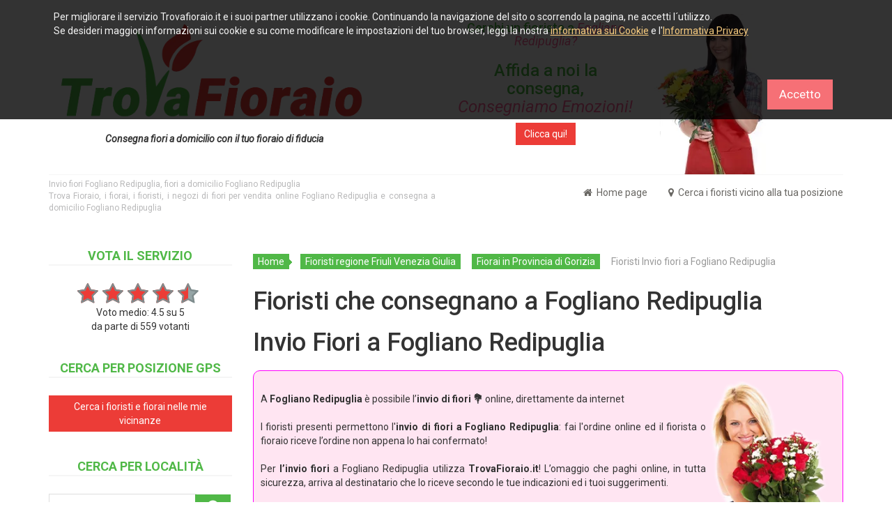

--- FILE ---
content_type: text/html;charset=UTF-8
request_url: https://www.trovafioraio.it/friuli-venezia-giulia/gorizia/fogliano-redipuglia/invio-fiori-fogliano-redipuglia
body_size: 46312
content:
<!DOCTYPE html PUBLIC "-//W3C//DTD XHTML 1.0 Transitional//EN" "http://www.w3.org/TR/xhtml1/DTD/xhtml1-transitional.dtd">
<html lang="it" xmlns:fb="http://ogp.me/ns/fb#" xmlns="http://www.w3.org/1999/xhtml">
<head>
<meta charset="utf-8">
<meta name="viewport" content="width=device-width, initial-scale=1.0">
<meta http-equiv="Content-Type" content="text/html; charset=UTF-8" />
<title>Invio fiori Fogliano Redipuglia, fiori a domicilio Fogliano Redipuglia - Trova Fioraio, i fiorai, i fioristi, i negozi di fiori per vendita online Fogliano Redipuglia e consegna a domicilio Fogliano Redipuglia</title>
<META name="Copyright" content="TrovaFioraio.it">
<META name="Author" content="TrovaFioraio.it">
<meta name="description" content="Invio fiori Fogliano Redipuglia, fiori a domicilio Fogliano Redipuglia - Trova Fioraio, i fiorai, i fioristi, i negozi di fiori per vendita online Fogliano Redipuglia e consegna a domicilio Fogliano Redipuglia" />
<meta name="keywords" content="Invio fiori Fogliano Redipuglia, fiori a domicilio Fogliano Redipuglia - Trova Fioraio, i fiorai, i fioristi, i negozi di fiori per vendita online Fogliano Redipuglia e consegna a domicilio Fogliano Redipuglia" />
<link rel="canonical" href="https://www.trovafioraio.it/friuli-venezia-giulia/gorizia/fogliano-redipuglia/invio-fiori-fogliano-redipuglia"/>
<link href="/css/bootstrap.min.css" rel="stylesheet">
<link href="/css/font-awesome.min.css" rel="stylesheet">
<link href="/css/animate.css" rel="stylesheet">
<link href="/css/main.css?20191108" rel="stylesheet">
<link href="/css/responsive.css" rel="stylesheet">
<!--[if lt IE 9]> <script src="/js/html5shiv.js"></script> <script src="/js/respond.min.js"></script> <![endif]-->
<link rel="shortcut icon" href="/images/ico/favicon.ico" type="image/x-icon" />
<link rel="apple-touch-icon" href="/images/ico/apple-touch-icon.png" />
<link rel="apple-touch-icon" sizes="57x57" href="/images/ico/apple-touch-icon-57x57.png" />
<link rel="apple-touch-icon" sizes="72x72" href="/images/ico/apple-touch-icon-72x72.png" />
<link rel="apple-touch-icon" sizes="76x76" href="/images/ico/apple-touch-icon-76x76.png" />
<link rel="apple-touch-icon" sizes="114x114" href="/images/ico/apple-touch-icon-114x114.png" />
<link rel="apple-touch-icon" sizes="120x120" href="/images/ico/apple-touch-icon-120x120.png" />
<link rel="apple-touch-icon" sizes="144x144" href="/images/ico/apple-touch-icon-144x144.png" />
<link rel="apple-touch-icon" sizes="152x152" href="/images/ico/apple-touch-icon-152x152.png" />


<link href="/flags/flags.css" rel="stylesheet">
<meta name="referrer" content="never">
<meta itemprop="name" content="Trovafioraio.it">
<meta itemprop="description" content="TrovaFioraio.it ti aiuta a cercare i negozi di fiori per consegnare il tuo omaggio floreale in tutta Italia. I fioristi elencati sul sito preparano e consegnano a domicilio bouquet di fiori, mazzi di fiori freschi, composizioni floreali, rose rosse, piante verdi e fiorite d\'appartamento, omaggi floreali personalizzati, regali, fiori per matrimoni, composizioni per funerali e per ogni ricorrenza.">
<meta itemprop="image" content="https://www.trovafioraio.it/images/logo.png">
<meta property="og:image" content="https://www.trovafioraio.it/images/logo.png" />
<meta property="og:type" content="website" />
<meta property="og:site_name" content="Trovafioraio.it" />
<meta property="og:title" content="Trovafioraio.it" />
<meta property="og:description" content="TrovaFioraio.it ti aiuta a cercare i negozi di fiori per consegnare il tuo omaggio floreale in tutta Italia. I fioristi elencati sul sito preparano e consegnano a domicilio bouquet di fiori, mazzi di fiori freschi, composizioni floreali, rose rosse, piante verdi e fiorite d\'appartamento, omaggi floreali personalizzati, regali, fiori per matrimoni, composizioni per funerali e per ogni ricorrenza." />
<meta property="og:url" content="https://www.trovafioraio.it" />
<meta name="twitter:card" content="summary"/>
<meta name="twitter:url" content="https://www.trovafioraio.it"/>
<meta name="twitter:title" content="Trovafioraio.it"/>
<meta name="twitter:description" content="TrovaFioraio.it ti aiuta a cercare i negozi di fiori per consegnare il tuo omaggio floreale in tutta Italia. I fioristi elencati sul sito preparano e consegnano a domicilio bouquet di fiori, mazzi di fiori freschi, composizioni floreali, rose rosse, piante verdi e fiorite d\'appartamento, omaggi floreali personalizzati, regali, fiori per matrimoni, composizioni per funerali e per ogni ricorrenza."/>
<meta name="twitter:image" content="https://www.trovafioraio.it"/>
<meta name="google-site-verification" content="n3bJBwtjjMC6Lt4Lm7UHCYWvp1G5WTLL5cHEMDkodPI" />
</head>
<!--/head-->
<body>
<!-- header start //-->



<!-- contenuto Header 296 start //-->
<script src="/js/jquery-1.11.0.min.js"></script>
<script src="/js/bootstrap.min.js"></script>
<script src="/js/jquery.scrollUp.min.js"></script>
<script src="/js/main.js"></script>

<header id="header"><!--header-->
   <div class="header-middle"><!--header-middle-->
      <div class="container">
         <div class="row" style="padding-bottom:0;">
            <div class="col-sm-5">
               <div class="logo pull-left_disabled"> <a href="/" title="TrovaFioraio.it - Consegna fiori a domicilio con il tuo fioraio di fiducia"><img name="logo" src="/images/logo.webp" style="width:100%; max-width:445px; margin-bottom:20px;" alt="Consegna fiori a domicilio"></a>
                  <div class="text-center" style="font-style: italic; font-weight: bold;">Consegna fiori a domicilio con il tuo fioraio di fiducia</div>
               </div>
            </div>
            <div class="col-sm-3  col-md-push-1" align="center">
               <h4><a target="_blank" href="https://go.trovafioraio.it/go.asp?url=https%3A%2F%2Fwww.lafiorista.it%2Fconsegna-fiori-a-domicilio%2Fi-fiori-piu-acquistati&utm_medium=header_comune" style="text-decoration:none;color: #50B847;" rel="nofollow">Cerchi un fiorista a&nbsp;<em style="color: #f69;">Fogliano Redipuglia?</em></a></h4>
               <h3><a target="_blank" href="https://go.trovafioraio.it/go.asp?url=https%3A%2F%2Fwww.lafiorista.it%2Fconsegna-fiori-a-domicilio%2Fi-fiori-piu-acquistati&utm_medium=header_comune" style="text-decoration:none;color: #50B847;" rel="nofollow">Affida a noi la consegna, <em style="color: #f69;">Consegniamo Emozioni!</em></a></h3>
               <a target="_blank" href="https://go.trovafioraio.it/go.asp?url=https%3A%2F%2Fwww.lafiorista.it%2Fconsegna-fiori-a-domicilio%2Fi-fiori-piu-acquistati&utm_medium=header_comune" class="btn btn-default pulsanteGps blink" rel="nofollow">Clicca qui!</a> </div>
            <div class="col-sm-3" align="right"> <a target="_blank" href="https://go.trovafioraio.it/go.asp?url=https%3A%2F%2Fwww.lafiorista.it%2Fconsegna-fiori-a-domicilio%2Fi-fiori-piu-acquistati&utm_medium=header_comune" title="Risparmia sulla consegna dei tuoi fiori a Fogliano Redipuglia" rel="nofollow"><img src="/images/risparmia-consegna-fiori.webp" alt="Risparmia sulla consegna dei tuoi fiori a Fogliano Redipuglia" class="img-responsive"  /></a> </div>
         </div>
         <!--div class="shop-menu pull-right">
            <ul class="nav navbar-nav">
               <li><a href="/"><i class="fa fa-home"></i> Home page</a></li>
               <li><a href="/cerca-posizione" title="Cerca i fioristi ed i fiorai qui vicino."><i class="fa fa-map-marker"></i> Cerca i fioristi vicino alla tua posizione</a></li>
            </ul>
         </div//--> 
      </div>
   </div>
   <!--/header-middle-->
   
   <div class="header-bottom"><!--header-bottom-->
      <div class="container">
         <div class="row">
            <div class="col-sm-6"> 
               <!--headerText start-->
               
               <p class="headerText"> Invio fiori Fogliano Redipuglia, fiori a domicilio Fogliano Redipuglia<br/>Trova Fioraio, i fiorai, i fioristi, i negozi di fiori per vendita online Fogliano Redipuglia e consegna a domicilio Fogliano Redipuglia </p>
               <br>
               
               <!--headerText end--> 
               
            </div>
            <div class="col-sm-6">
               <div class="hidden-xs shop-menu pull-right">
                  <ul class="nav navbar-nav">
                     <li><a href="/"><i class="fa fa-home"></i> Home page</a></li>
                     <li><a href="/cerca-posizione" title="Cerca i fioristi ed i fiorai qui vicino."><i class="fa fa-map-marker"></i> Cerca i fioristi vicino alla tua posizione</a></li>
                  </ul>
               </div>
               <!--<div class="visible-xs">
                  <form action="/cerca-localita" method="post">
                     <div class="brands_products" style="margin-bottom: 40px;">
                        <h2>Cerca per Localit&agrave;</h2>
                        <div class="searchform">
                           <input name="localita" type="text" id="localita" placeholder="Scrivi la localit&agrave;..." required style="width: 80%;" value="Fogliano Redipuglia">
                           <button type="submit" class="btn btn-default"><i class="fa fa-arrow-circle-o-right"></i></button>
                        </div>
                     </div>
                  </form>
               </div>--> 
            </div>
         </div>
      </div>
   </div>
   <!--/header-bottom--> 
</header>
<!--/header-->
<!-- contenuto Header 296 end //-->


<!-- header end //--> <!-- menu SX start //-->





<!-- menu SX end //-->
<section>
   <div class="container">
      <div class="row">
         <div class="col-sm-9 col-md-push-3"> <!-- Contenuti start //-->
            


<!-- contenuto 313 start //-->




<div class="breadcrumbs">
   <ol class="breadcrumb">
      <li><a href="/">Home</a></li>
      <li><a href="https://www.trovafioraio.it/friuli-venezia-giulia/fioristi-consegne-a-domicilio-friuli-venezia-giulia" title="Trova Fioristi in Friuli Venezia Giulia ">Fioristi regione Friuli Venezia Giulia </a></li>
      <li><a href="https://www.trovafioraio.it/fiori-provincia-di-gorizia" title="Fiorai in Provincia di Gorizia ">Fiorai in Provincia di Gorizia </a></li>
      <li class="active">Fioristi Invio fiori a Fogliano Redipuglia </li>
   </ol>
</div>
<script type="application/ld+json">
{
  "@context": "https://schema.org",
  "@type": "BreadcrumbList",
  "itemListElement": [{
    "@type": "ListItem",
    "position": 1,
    "name": "Trova Fioristi in Italia",
    "item": "https://www.trovafioraio.it"
  },{
    "@type": "ListItem",
    "position": 2,
    "name": "Regione Friuli Venezia Giulia ",
    "item": "https://www.trovafioraio.it/friuli-venezia-giulia/fioristi-consegne-a-domicilio-friuli-venezia-giulia"
  },{
    "@type": "ListItem",
    "position": 3,
    "name": "Provincia di Gorizia ",
    "item": "https://www.trovafioraio.it/fiori-provincia-di-gorizia"
  },{
    "@type": "ListItem",
    "position": 4,
    "name": "Invio fiori a Fogliano Redipuglia ",
    "item": "https://www.trovafioraio.it/friuli-venezia-giulia/gorizia/fogliano-redipuglia/invio-fiori-fogliano-redipuglia"
  }]
}
</script>



<!-- contenuto 313 end //-->

<!-- contenuto 271 start //-->
<h1>Fioristi che consegnano a Fogliano Redipuglia</h1>
<h1> Invio Fiori a Fogliano Redipuglia</h1>
<div class="box_rosa">
   <a target="_blank" href="https://go.trovafioraio.it/go.asp?url=https%3A%2F%2Fwww.lafiorista.it%2Findex.htm" title="Invio fiori a Fogliano Redipuglia" onclick="trackOutboundLink(this.href); return false;" rel="nofollow"><img src="/images/la_tua_fiorista.webp" alt="Invio fiori a Fogliano Redipuglia" style="max-width:180px; width:40%;" align="right" hspace="3" vspace="3" border="0" /></a> 
   <p>A <strong>Fogliano Redipuglia</strong> &egrave; possibile l&rsquo;<strong>invio di fiori</strong> <strong> &#128144; </strong> online, direttamente da internet</p>
   <p>   I fioristi presenti permettono&nbsp;l'<strong>invio di fiori&nbsp;a Fogliano Redipuglia</strong>: fai l'ordine online ed il fiorista o fioraio riceve l&rsquo;ordine non appena lo hai confermato!</p>
   <p> Per <strong>l&rsquo;invio fiori&nbsp;</strong>a Fogliano Redipuglia&nbsp;utilizza <strong>TrovaFioraio.it</strong>! L&rsquo;omaggio che paghi online, in tutta sicurezza, arriva al destinatario che lo riceve secondo le tue indicazioni ed i tuoi suggerimenti.</p>
   <p> Le nostre ragazze contattano i fioristi o il fioraio di <strong>Fogliano Redipuglia</strong> e seguono tutte le fasi della consegna del tuo omaggio floreale, dalla ricezione dell'ordine all&rsquo;<strong>invio fiori</strong> a domicilio.</p>
   <h4> Cosa aspetti? Non ti resta che scegliere i fiori che preferisci  e ci occuperemo del tuo <strong>invio di fiori&nbsp;</strong>a <strong>Fogliano Redipuglia</strong>.</h4>
   <br />
   <img src="/images/box_rosa.webp" name="img_rec" id="img_rec" /> 
</div>
<!-- contenuto 271 end //-->

<!-- contenuto 310 start //-->


<!--img src="/images/box_rosa.webp" name="img_rec" id="img_rec" /> </div-->

<!-- contenuto 310 end //-->

<!-- contenuto 276 start //-->

	
	
	
	
				<a name="elencoFioristi"></a>
				<h3 class="title">Elenco dei fioristi e dei fiorai nei pressi di <span style="color:#EC3C37;">Fogliano Redipuglia</span></h3>
				<ul>
					<li><div><h4>Michela Flowers &amp; Design</h4><p>Borgo Santa Maria Maddalena, 2, Gradisca d'Isonzo</p></div></li><li><div><h4>Fioreria Petali di Rosa</h4><p>Via G. Garibaldi, 65, Gradisca D'isonzo</p></div></li><li><div><h4>Il Particolare di Jacum</h4><p>Via Monte Santo, 13, Villesse</p></div></li><li><div><h4>Fioreria</h4><p>Via Androna Veneta, 1, Villesse</p></div></li><li><div><h4>SimoFlower</h4><p>Via dei Campi, Gradisca d'Isonzo</p></div></li><li><div><h4>Garden Anna - Piante, casa e animali</h4><p>Via Alessandro Volta, 11, Mariano del Friuli</p></div></li><li><div><h4>Calincanto di Paola Franco</h4><p>Via San Giorgio, 34, Romans d'Isonzo</p></div></li><li><div><h4>Star</h4><p>Via Alessandro Volta, 3, Mariano del Friuli</p></div></li><li><div><h4>Fioreria Gregorat</h4><p>Via Latina, 114, Romans D'isonzo</p></div></li><li><div><h4>Fioreria Un Tocco In Piu' di Gigante Greta</h4><p>Via Cividale, 14, Romans d'Isonzo</p></div></li><li><div><h4>Fiori Cudin</h4><p>Via D'Annunzio Gabriele, 67, Ronchi dei Legionari</p></div></li><li><div><h4>I Fiori di Ronchi</h4><p>Via Gabriele d'Annunzio, 71/73, Ronchi dei Legionari</p></div></li><li><div><h4>Aurelia - L&#8217; Arte Dei Fiori / Flowers &amp; Nails</h4><p>Via Giuseppe Verdi, 9, Ronchi dei Legionari</p></div></li><li><div><h4>Fioretto Renato Ingrosso Forniture per Fioristi</h4><p>Via Smareglia, 9, Begliano</p></div></li><li><div><h4>Karma Fiori 2 di Carmine Esposito</h4><p>Via delle Bortolozze, 46, Monfalcone</p></div></li><li><div><h4>Karma Fiori Di Carmine Esposito</h4><p>Via delle Bortolozze, 46, Monfalcone</p></div></li><li><div><h4>Fioreria MARTINA</h4><p>Via G. Garibaldi, Turriaco</p></div></li><li><div><h4>FIORERIA FULVIA</h4><p>Via Largo Garidaldi, 2, Pieris</p></div></li><li><div><h4>Tonetto Giuliano</h4><p>Via Cesare Battisti, 5, Staranzano</p></div></li><li><div><h4>Bloomy Officina Floreale</h4><p>Italy</p></div></li>
				</ul>
			
			
			<br>
			<br>
			



<!--div class="box_rosa"-->

<div class="recommended_items"><!--recommended_items-->
   
   <h2 class="title text-center"><span style="color:#EC3C37;">Fogliano Redipuglia</span>, i fioristi ti consigliano questi fiori:</h2>
   
   
      
      <div class="col-sm-3 col-xs-6">
         <div class="product-image-wrapper">
            <div class="single-products"> <a target="_blank" href="https://go.trovafioraio.it/go.asp?url=https%3A%2F%2Fwww.lafiorista.it%2Fnegozio%2Ddi%2Dfiori%2Da%2Ddomicilio%2Fphalaenopsis" onclick="trackOutboundLink(this.href); return false;" rel="nofollow">
               <div class="productinfo text-center"><img alt="Phalaenopsis" src="https://www.lafiorista.it/foto-di-fiori-acquistare-fiori-online/foto-piccola-pianta-di-phalaenopsis.webp" />
                  <h2>
                     
                     da &euro; 45
                     
                     <br>
                     &nbsp; <strong>TUTTO</strong> incluso! </h2>
                  
                  <p style="text-align:center !important">Phalaenopsis</p>
               </div>
               <div class="product-overlay">
                  <div class="overlay-content">
                     <p>Pianta di Orchidea Phalaenopsis.</p>
                  </div>
               </div>
               
               </a> </div>
         </div>
      </div>
      
      
      <div class="col-sm-3 col-xs-6">
         <div class="product-image-wrapper">
            <div class="single-products"> <a target="_blank" href="https://go.trovafioraio.it/go.asp?url=https%3A%2F%2Fwww.lafiorista.it%2Fnegozio%2Ddi%2Dfiori%2Da%2Ddomicilio%2Fmazzo%2Ddi%2Dgirasoli" onclick="trackOutboundLink(this.href); return false;" rel="nofollow">
               <div class="productinfo text-center"><img alt="Mazzo di girasoli" src="https://www.lafiorista.it/foto-di-fiori-acquistare-fiori-online/foto-piccola-mazzo-di-girasoli.webp" />
                  <h2>
                     
                     da &euro; 50
                     
                     <br>
                     &nbsp; <strong>TUTTO</strong> incluso! </h2>
                  
                  <p style="text-align:center !important">Mazzo di girasoli</p>
               </div>
               <div class="product-overlay">
                  <div class="overlay-content">
                     <p>Omaggio floreale di soli girasoli confezionato con cura dai nostri fioristi.</p>
                  </div>
               </div>
               
               </a> </div>
         </div>
      </div>
      
      
      <div class="col-sm-3 col-xs-6">
         <div class="product-image-wrapper">
            <div class="single-products"> <a target="_blank" href="https://go.trovafioraio.it/go.asp?url=https%3A%2F%2Fwww.lafiorista.it%2Fnegozio%2Ddi%2Dfiori%2Da%2Ddomicilio%2Fcestino%2Ddi%2Dfiori%2Dcolorati" onclick="trackOutboundLink(this.href); return false;" rel="nofollow">
               <div class="productinfo text-center"><img alt="Cestino di fiori colorati" src="https://www.lafiorista.it/foto-di-fiori-acquistare-fiori-online/foto-piccola-cestino-di-fiori-colorati.webp" />
                  <h2>
                     
                     da &euro; 85
                     
                     <br>
                     &nbsp; <strong>TUTTO</strong> incluso! </h2>
                  
                  <p style="text-align:center !important">Cestino di fiori colorati</p>
               </div>
               <div class="product-overlay">
                  <div class="overlay-content">
                     <p>Cestino in vimini di margherite, gerbere e fiori primaverili.
(Il contenitore pu&#242; cambiare)</p>
                  </div>
               </div>
               
               </a> </div>
         </div>
      </div>
      
      
      <div class="col-sm-3 col-xs-6">
         <div class="product-image-wrapper">
            <div class="single-products"> <a target="_blank" href="https://go.trovafioraio.it/go.asp?url=https%3A%2F%2Fwww.lafiorista.it%2Fnegozio%2Ddi%2Dfiori%2Da%2Ddomicilio%2Fguzmania" onclick="trackOutboundLink(this.href); return false;" rel="nofollow">
               <div class="productinfo text-center"><img alt="Guzmania" src="https://www.lafiorista.it/foto-di-fiori-acquistare-fiori-online/foto-piccola-pianta-di-guzmania.webp" />
                  <h2>
                     
                     da &euro; 35
                     
                     <br>
                     &nbsp; <strong>TUTTO</strong> incluso! </h2>
                  
                  <p style="text-align:center !important">Guzmania</p>
               </div>
               <div class="product-overlay">
                  <div class="overlay-content">
                     <p>Pianta di Guzmania</p>
                  </div>
               </div>
               
               </a> </div>
         </div>
      </div>
      
      
      <div class="col-sm-3 col-xs-6">
         <div class="product-image-wrapper">
            <div class="single-products"> <a target="_blank" href="https://go.trovafioraio.it/go.asp?url=https%3A%2F%2Fwww.lafiorista.it%2Fnegozio%2Ddi%2Dfiori%2Da%2Ddomicilio%2Fbouquet%2Dcon%2Dmargherite%2De%2Dalstroemerie" onclick="trackOutboundLink(this.href); return false;" rel="nofollow">
               <div class="productinfo text-center"><img alt="Bouquet con margherite e alstroemerie" src="https://www.lafiorista.it/foto-di-fiori-acquistare-fiori-online/foto-piccola-bouquet-con-margherite-e-alstroemerie.webp" />
                  <h2>
                     
                     da &euro; 44
                     
                     <br>
                     &nbsp; <strong>TUTTO</strong> incluso! </h2>
                  
                  <p style="text-align:center !important">Bouquet con margherite e alstroemerie</p>
               </div>
               <div class="product-overlay">
                  <div class="overlay-content">
                     <p>Bouquet realizzato con margherite e alstroemerie sulle tonalit&#224; del rosa-viola.</p>
                  </div>
               </div>
               
               </a> </div>
         </div>
      </div>
      
      
      <div class="col-sm-3 col-xs-6">
         <div class="product-image-wrapper">
            <div class="single-products"> <a target="_blank" href="https://go.trovafioraio.it/go.asp?url=https%3A%2F%2Fwww.lafiorista.it%2Fnegozio%2Ddi%2Dfiori%2Da%2Ddomicilio%2Fbouquet%2Dcolorato%2Ddi%2Dfiori%2Ddi%2Dcampo" onclick="trackOutboundLink(this.href); return false;" rel="nofollow">
               <div class="productinfo text-center"><img alt="Bouquet colorato di fiori di campo" src="https://www.lafiorista.it/foto-di-fiori-acquistare-fiori-online/foto-piccola-bouquet-colorato-di-fiori-di-campo.webp" />
                  <h2>
                     
                     da &euro; 55
                     
                     <br>
                     &nbsp; <strong>TUTTO</strong> incluso! </h2>
                  
                  <p style="text-align:center !important">Bouquet colorato di fiori di campo</p>
               </div>
               <div class="product-overlay">
                  <div class="overlay-content">
                     <p>Composizione realizzata con fiori colorati come gerbere, roselline e alstromerie. Indicare il colore del fiocco richiesto.</p>
                  </div>
               </div>
               
               </a> </div>
         </div>
      </div>
      
      
      <div class="col-sm-3 col-xs-6">
         <div class="product-image-wrapper">
            <div class="single-products"> <a target="_blank" href="https://go.trovafioraio.it/go.asp?url=https%3A%2F%2Fwww.lafiorista.it%2Fnegozio%2Ddi%2Dfiori%2Da%2Ddomicilio%2Fbouquet%2Ddi%2Dfiori%2Dmisti%2Drosa%2Dglicine" onclick="trackOutboundLink(this.href); return false;" rel="nofollow">
               <div class="productinfo text-center"><img alt="Bouquet di fiori misti rosa glicine" src="https://www.lafiorista.it/foto-di-fiori-acquistare-fiori-online/foto-piccola-bouquet-di-fiori-misti-rosa-glicine.webp" />
                  <h2>
                     
                     da &euro; 55
                     
                     <br>
                     &nbsp; <strong>TUTTO</strong> incluso! </h2>
                  
                  <p style="text-align:center !important">Bouquet di fiori misti rosa glicine</p>
               </div>
               <div class="product-overlay">
                  <div class="overlay-content">
                     <p>Bouquet di fiori misti rosa glicine con rose e gerbere.</p>
                  </div>
               </div>
               
               </a> </div>
         </div>
      </div>
      
      
      <div class="col-sm-3 col-xs-6">
         <div class="product-image-wrapper">
            <div class="single-products"> <a target="_blank" href="https://go.trovafioraio.it/go.asp?url=https%3A%2F%2Fwww.lafiorista.it%2Fnegozio%2Ddi%2Dfiori%2Da%2Ddomicilio%2Fcentrotavola%2Dcon%2Danthurium%2De%2Dfiori%2Ddi%2Dorchidea" onclick="trackOutboundLink(this.href); return false;" rel="nofollow">
               <div class="productinfo text-center"><img alt="Centrotavola con anthurium e fiori di orchidea" src="https://www.lafiorista.it/foto-di-fiori-acquistare-fiori-online/foto-piccola-centrotavola-con-anthurium-e-fiori-di-orchidea.webp" />
                  <h2>
                     
                     da &euro; 85
                     
                     <br>
                     &nbsp; <strong>TUTTO</strong> incluso! </h2>
                  
                  <p style="text-align:center !important">Centrotavola con anthurium e fiori di orchidea</p>
               </div>
               <div class="product-overlay">
                  <div class="overlay-content">
                     <p>Centrotavola floreale con fiori di anthurium rossi e fiori di cymbidium gialli orientato in verticale.</p>
                  </div>
               </div>
               
               </a> </div>
         </div>
      </div>
      
      
      <div class="col-sm-3 col-xs-6">
         <div class="product-image-wrapper">
            <div class="single-products"> <a target="_blank" href="https://go.trovafioraio.it/go.asp?url=https%3A%2F%2Fwww.lafiorista.it%2Fnegozio%2Ddi%2Dfiori%2Da%2Ddomicilio%2Fbouquet%2Ddi%2Drose%2Darancio%2De%2Dgerbere%2Dgialle" onclick="trackOutboundLink(this.href); return false;" rel="nofollow">
               <div class="productinfo text-center"><img alt="Bouquet di rose arancio e gerbere gialle" src="https://www.lafiorista.it/foto-di-fiori-acquistare-fiori-online/foto-piccola-bouquet-di-rose-arancio-e-gerbere-gialle.webp" />
                  <h2>
                     
                     da &euro; 59
                     
                     <br>
                     &nbsp; <strong>TUTTO</strong> incluso! </h2>
                  
                  <p style="text-align:center !important">Bouquet di rose arancio e gerbere gialle</p>
               </div>
               <div class="product-overlay">
                  <div class="overlay-content">
                     <p>Bouquet di rose arancio e gerbere gialle adatto ad una persona vivace e piena di energia.</p>
                  </div>
               </div>
               
               </a> </div>
         </div>
      </div>
      
      
      <div class="col-sm-3 col-xs-6">
         <div class="product-image-wrapper">
            <div class="single-products"> <a target="_blank" href="https://go.trovafioraio.it/go.asp?url=https%3A%2F%2Fwww.lafiorista.it%2Fnegozio%2Ddi%2Dfiori%2Da%2Ddomicilio%2Fbouquet%2Drosso" onclick="trackOutboundLink(this.href); return false;" rel="nofollow">
               <div class="productinfo text-center"><img alt="Bouquet rosso" src="https://www.lafiorista.it/foto-di-fiori-acquistare-fiori-online/foto-piccola-bouquet-rosso.webp" />
                  <h2>
                     
                     da &euro; 49
                     
                     <br>
                     &nbsp; <strong>TUTTO</strong> incluso! </h2>
                  
                  <p style="text-align:center !important">Bouquet rosso</p>
               </div>
               <div class="product-overlay">
                  <div class="overlay-content">
                     <p>Bouquet con gerbere, rose rosse, germini, bacche e fiorellini bianchi.</p>
                  </div>
               </div>
               
               </a> </div>
         </div>
      </div>
      
      
      <div class="col-sm-3 col-xs-6">
         <div class="product-image-wrapper">
            <div class="single-products"> <a target="_blank" href="https://go.trovafioraio.it/go.asp?url=https%3A%2F%2Fwww.lafiorista.it%2Fnegozio%2Ddi%2Dfiori%2Da%2Ddomicilio%2Fbouquet%2Ddi%2Drose%2Drosa%2Dchiaro%2De%2Dscuro" onclick="trackOutboundLink(this.href); return false;" rel="nofollow">
               <div class="productinfo text-center"><img alt="Bouquet di rose rosa chiaro e scuro" src="https://www.lafiorista.it/foto-di-fiori-acquistare-fiori-online/foto-piccola-bouquet-di-rose-rosa-chiaro-e-scuro.webp" />
                  <h2>
                     
                     da &euro; 85
                     
                     <br>
                     &nbsp; <strong>TUTTO</strong> incluso! </h2>
                  
                  <p style="text-align:center !important">Bouquet di rose rosa chiaro e scuro</p>
               </div>
               <div class="product-overlay">
                  <div class="overlay-content">
                     <p>Composizione elegante e delicata con i colori tenui delle rose rosa.</p>
                  </div>
               </div>
               
               </a> </div>
         </div>
      </div>
      
      
      <div class="col-sm-3 col-xs-6">
         <div class="product-image-wrapper">
            <div class="single-products"> <a target="_blank" href="https://go.trovafioraio.it/go.asp?url=https%3A%2F%2Fwww.lafiorista.it%2Fnegozio%2Ddi%2Dfiori%2Da%2Ddomicilio%2Fmazzo%2Ddi%2Dgigli%2Drosa%2De%2Dfiori%2Drossi" onclick="trackOutboundLink(this.href); return false;" rel="nofollow">
               <div class="productinfo text-center"><img alt="Mazzo di gigli rosa e fiori rossi" src="https://www.lafiorista.it/foto-di-fiori-acquistare-fiori-online/foto-piccola-mazzo-di-gigli-rosa-e-fiori-rossi.webp" />
                  <h2>
                     
                     da &euro; 44
                     
                     <br>
                     &nbsp; <strong>TUTTO</strong> incluso! </h2>
                  
                  <p style="text-align:center !important">Mazzo di gigli rosa e fiori rossi</p>
               </div>
               <div class="product-overlay">
                  <div class="overlay-content">
                     <p>Mazzo lungo realizzato con gigli o lilium di colore rosa e fiorellini rossi.
(Il contenitore non &#232; incluso)</p>
                  </div>
               </div>
               
               </a> </div>
         </div>
      </div>
      
</div>
<!--/recommended_items--> 
<!--img src="/images/box_rosa.webp" name="img_rec" id="img_rec" /> </div-->



			
	
	<small style="font-style:italic; font-size:8pt; color:#E5E5E5">Dati aggiornati al: 20/11/2025 08:50:09 - Aggiornamenti attivi: False - Eseguita chiamata: False</small>
	
	<style>
	#results {
	  width: 100%;
	  padding: 5px;
	  z-index: 5;
	  border: 1px solid #999;
	  background: #fff;
	  height: 450px;
	}
	#results h4 {
	  font-size: 16px;
	  margin: 0 0 5px 0;
	}
	#results ul {
	  list-style-type: none;
	  padding: 0;
	  margin: 0;
	  height: 385px;
	  overflow-y: scroll;
	}
	#results li {
	  background-color: #f1f1f1;
	  padding: 10px;
	  text-overflow: ellipsis;
	  white-space: nowrap;
	  overflow: hidden;
	}
	#results li:nth-child(odd) {
	  background-color: #fcfcfc;
	}
	#results #more {
	  width: 100%;
	  margin: 5px 0 0 0;
	}
	</style>
<br>
<br>
<br>
<!-- contenuto 276 end //-->

<!-- contenuto 307 start //-->
<!-- end -->
<!-- contenuto 307 end //-->

<!-- contenuto 292 start //-->

<!-- end -->
<!-- contenuto 292 end //-->

<!-- contenuto 279 start //-->
<h3>A Fogliano Redipuglia vedi anche</h3>

<ul>
	<li><strong><a href="fiori-fogliano-redipuglia">Fiori a Fogliano Redipuglia</a></strong></li>
	<li><a href="consegna-fiori-fogliano-redipuglia">Consegna fiori a Fogliano Redipuglia</a></li>
	<li><a href="vendita-fiori-fogliano-redipuglia">Vendita fiori a Fogliano Redipuglia</a></li>
	<li><a href="spedire-fiori-fogliano-redipuglia">Spedire fiori a Fogliano Redipuglia</a></li>
	<li><a href="spedizione-fiori-fogliano-redipuglia">Spedizione fiori a Fogliano Redipuglia</a></li>
	<li><a href="invio-fiori-fogliano-redipuglia">Invio fiori a Fogliano Redipuglia</a></li>
</ul>
<!-- end -->
<!-- contenuto 279 end //-->




            <!-- Contenuti end //--> </div>
         <div class="col-sm-3 col-md-pull-9">
            <div class="left-sidebar"> <!-- menu DX start //-->
               


<!-- contenuto 298 start //-->
<!--ratings-->
<script type="text/javascript" src="/js/raterater.jquery/raterater.jquery.js"></script>
<link rel="stylesheet" type="text/css" href="/js/raterater.jquery/raterater.css"/>
<style type="text/css">
.raterater-bg-layer { color: #95a5a6; }
.raterater-hover-layer { color: #FEB402; }
.raterater-hover-layer.rated { color: #FEB402; }
.raterater-rating-layer { color: #EC3C37; }
.raterater-outline-layer { color: #7f8c8d; }
.ratebox {margin: 0 auto !important;}
</style>
<link rel="stylesheet" type="text/css" href="/js/fancybox/jquery.fancybox.css">
<script src="/js/fancybox/jquery.fancybox.js"></script>


<div class="brands_products" style="margin-bottom: 40px;">
   <h2>Vota il servizio</h2>
   <div class="ratebox" data-id="1" data-rating="4.5"></div><div class="clearfix"></div>
   <div align="center">
      Voto medio: <span>4.5</span> su <span>5</span> <br />da parte di <span>559</span> votanti </div>
</div>
<script language="javascript">
function rateAlert(id, rating) {

	$.post("/run/votaSito_run.asp", { valoreRating: rating },function(data){
		//alert(data); //post check to show that the mysql string is the same as submit    
		var dataSplit = data.split('|'); //success: xxxxxxxxxxxxxx...
		if(dataSplit[0] == 'Success') {
			alert(dataSplit[1]);	
		}
		else if(dataSplit[0] == 'Form') {
			//alert(dataSplit[1]);	
			$.fancybox(dataSplit[2]);	
			$('span.ratebox').raterater({ 
				submitFunction: 'rateAlert', 
				allowChange: true,
				starWidth: 30,
				spaceWidth: 6,
				numStars: 5,
				step:0.5,
				mode: 'callback',
			});
		}
		else { //Errore| xxxxxxxxxxxxxx!
			alert(dataSplit[1]);	
		}
	})
	.fail( function(xhr, textStatus, errorThrown) {
		alert("Si e verificato un errore.\nImpossibile completare la richiesta!");
	});
}

$(function() {
   $('.ratebox').raterater( { 
      submitFunction: 'rateAlert', 

      allowChange: true,
      starWidth: 30,
      spaceWidth: 6,
      numStars: 5,
		step:1,
		mode: 'callback',
   });
});

</script> 

<!--/ratings-->
<script type="application/ld+json">
{
  "@context": "https://schema.org/",
  "@type": "Organization",
  "name": "TrovaFioraio.it",
  "image": "https://www.trovafioraio.it/images/logo.webp",
  "description": "Consegna fiori a domicilio con il tuo fioraio di fiducia",
  "url": "https://www.trovafioraio.it",
  "aggregateRating": {
    "@type": "AggregateRating",
    "ratingValue": "4.5",
    "bestRating": "5",
    "ratingCount": "559"
  }
}
</script> 

<!-- contenuto 298 end //-->

<!-- contenuto 261 start //-->
<!--ricerca-->
<div class="brands_products" style="margin-bottom: 40px;">
   <h2>Cerca per Posizione GPS</h2>
   <div class="searchform">
      <p><a href="/cerca-posizione" class="btn btn-default pulsanteGps blink">Cerca i fioristi e fiorai nelle mie vicinanze</a></p>
   </div>
</div>
<!--/ricerca--> 
<!--ricerca-->
<form action="/cerca-localita" method="post">
   <div class="brands_products" style="margin-bottom: 40px;">
      <h2>Cerca per Localit&agrave;</h2>
      <div class="searchform">
         <input name="localita" type="text" id="localita" placeholder="Scrivi la localit&agrave;..." required>
         <button type="submit" class="btn btn-default"><i class="fa fa-arrow-circle-o-right"></i></button>
      </div>
   </div>
</form>
<!--/ricerca-->

<div class="brands_products" style="margin-bottom: 20px;"> 
   <!--brands_products-->
   <h2>Trova i Fioristi che consegnano in Italia</h2>
   <div class="brands-name_">
      <ul class="nav nav-pills nav-stacked padding3px">
         <li><a href="/puglia/lecce/lecce/fiori-lecce">Fiori a Lecce</a></li>
         <li><a href="/lazio/roma/roma/fiori-roma">Fiori a Roma</a></li>
         <li><a href="/lombardia/milano/milano/fiori-milano">Fiori a Milano</a></li>
         <li><a href="/trentino-alto-adige/bolzano/merano/fiori-merano">Fiori a Merano</a></li>
         <li><a href="/sardegna/cagliari/cagliari/fiori-cagliari">Fiori a Cagliari</a></li>
         <li><a href="/puglia/brindisi/brindisi/fiori-brindisi">Fiori a Brindisi</a></li>
         <li><a href="/piemonte/alessandria/alessandria/fiori-alessandria">Fiori a Alessandria</a></li>
         <li><a href="/veneto/padova/padova/fiori-padova">Fiori a Padova</a></li>
         <li><a href="/veneto/verona/verona/fiori-verona">Fiori a Verona</a></li>
         <li><a href="/umbria/perugia/perugia/fiori-perugia">Fiori a Perugia</a></li>
         <li><a href="/emilia-romagna/ferrara/ferrara/fiori-ferrara">Fiori a Ferrara</a></li>
         <li><a href="/toscana/firenze/firenze/fiori-firenze">Fiori a Firenze</a></li>
         <li><a href="/friuli-venezia-giulia/udine/udine/fiori-udine">Fiori a Udine</a></li>
         <li><a href="/toscana/pisa/pisa/fiori-pisa">Fiori a Pisa</a></li>
         <li><a href="/abruzzo/pescara/pescara/fiori-pescara">Fiori a Pescara</a></li>
         <li><a href="/piemonte/torino/torino/fiori-torino">Fiori a Torino</a></li>
         <li><a href="/liguria/genova/genova/fiori-genova">Fiori a Genova</a></li>
         <li><a href="/friuli-venezia-giulia/udine/udine/fiori-udine">Fiori a Udine</a></li>
         <li><a href="/friuli-venezia-giulia/trieste/trieste/fiori-trieste">Fiori a Trieste</a></li>
         <li><strong><a href="/fiori-a-domicilio-in-tutta-italia">Tutte le province</a></strong></li>
      </ul>
   </div>
</div>
<p> 
   <!--/brands_products--> 
</p>
<div class="box_rosa">
   <p>Vuoi inviare fiori a <strong>Domicilio</strong>? Acquista Fiori su LaFiorista.it e consegneremo all'indirizzo da te indicato la composizione scelta!</p>
   <p><a target="_blank" href="https://go.trovafioraio.it/go.asp?url=https%3A%2F%2Fwww.lafiorista.it%2Findex.htm" onclick="trackOutboundLink(this.href); return false;" rel="nofollow"><img src="/images/fiorista.webp" alt="Vuoi inviare fiori a Domicilio? Acquista Fiori su LaFiorista.it e consegneremo all'indirizzo da te indicato la composizione scelta!" name="fiorista" id="fiorista" border="0" class="img-responsive" /></a></p>
   <img src="/images/box_rosa.webp" name="img_rec" id="img_rec" /></div>
<br />
<p>I fioristi qui elencati preparano e consegnano a domicilio bouquet di fiori, mazzi di fiori freschi, composizioni floreali, rose rosse,  piante verdi e fiorite d'appartamento, omaggi floreali personalizzati, regali, fiori per matrimoni, composizioni per funerali e per ogni ricorrenza.</p>
<div class="brands_products" style="margin-top: 20px;"> 
   <!--brands_products-->
   <h2>Fiori nel Mondo</h2>
   <div class="brands-name_">
      <ul class="nav nav-pills nav-stacked padding3px">
         <li><a href="/fiori-nel-mondo/consegna-fiori-nel-mondo" title="Consegna Fiori nel Mondo">Consegna Fiori nel Mondo</a></li>
      </ul>
   </div>
</div>

<!-- contenuto 261 end //-->



               <!-- menu DX end //--> </div>
         </div>
      </div>
   </div>
</section>
<!-- footer start //-->



<!-- contenuto Footer 103 start //-->
<footer id="footer"><!--Footer-->
   <div class="footer-bottom">
      <div class="container">
         <div class="row">
            <p class="text-center small"><img src="/images/copyright.webp" style="width: 100%; max-width: 700px;" /><br />
               Dato l&#39;altissimo numero di dati contenuti su questo portale e l&#39;impossibilit&agrave; a tenerli costantemente aggiornati, non siamo ritenuti responsabili per dati inesatti o non aggiornati</p>
         </div>
         <div class="row">
            <p class="pull-left">Copyright &copy; 2014 TrovaFioraio.it - Tutti i Diritti Riservati. - <a href="/note-legali">Note legali</a> - <a href="/cookie-policy" rel="nofollow">Cookies</a> - <a href="/privacy">Privacy</a></p>
            <p class="pull-right"> 
               <!-- Inizio Codice ShinyStat --> 
               <script src="//codice.shinystat.com/cgi-bin/getcod.cgi?USER=trovafioraio"></script>
               <noscript>
               <a href="http://www.shinystat.com/it" target="_top"> <img src="//www.shinystat.com/cgi-bin/shinystat.cgi?USER=trovafioraio" alt="Statistiche" border="0" /></a>
               </noscript>
               <!-- Fine Codice ShinyStat --> 
               - Developed by <span><a href="https://www.sdesalve.it" target="_blank">SDeSalve</a></span></p>
         </div>
      </div>
   </div>
</footer>
<!--/Footer--> 
<script type="text/plain" class="ce-script">
  console.log('ga initializing');
  (function(i,s,o,g,r,a,m){i['GoogleAnalyticsObject']=r;i[r]=i[r]||function(){
  (i[r].q=i[r].q||[]).push(arguments)},i[r].l=1*new Date();a=s.createElement(o),
  m=s.getElementsByTagName(o)[0];a.async=1;a.src=g;m.parentNode.insertBefore(a,m)
  })(window,document,'script','//www.google-analytics.com/analytics.js','ga');

  ga('create', 'UA-54150986-1', 'auto');
  ga('set', 'anonymizeIp', true);
  ga('send', 'pageview');
</script> 
<script>
/**
* Function that tracks a click on an outbound link in Google Analytics.
* This function takes a valid URL string as an argument, and uses that URL string
* as the event label.
*/
var trackOutboundLink = function(url) {
	if (window.ga && ga.loaded) {
		console.log('ga send outbound click ' + url);
		ga('send', 'event', 'outbound', 'click', url, {'hitCallback':
			function () {
				document.location = url;
				/*
				var link = document.createElement('a');
				link.href = url;
				link.setAttribute('target', '_blank');
				document.body.appendChild(link);
				link.click();
				*/
			}
		});
	}
	else {
		document.location = url;
		/*
		var link = document.createElement('a');
		link.href = url;
		link.setAttribute('target', '_blank');
		document.body.appendChild(link);
		link.click();
		*/
	}
}

var trackOutboundLinkEstero = function(url, codNazione, nomeNazione) {
	if(event.preventDefault) {
		event.preventDefault(); 
	}
	else {
		event.returnValue = false; 
	}
	if (window.ga && ga.loaded) {
		console.log('ga send outbound click estero ' + url);
		ga('send', 'event', 'outbound', 'click', url, {'hitCallback':
			function () {
				window.location = "https://go.trovafioraio.it/go.asp?url=" + encodeURIComponent("https://www.lafiorista.it/run/imposta-consegna-fiori.asp?redirect=" + url + "&codNazione=" + codNazione + "&nomeNazione=" + nomeNazione);
				/*
				var tmpUrl = "https://go.trovafioraio.it/go.asp?url=" + encodeURIComponent("https://www.lafiorista.it/run/imposta-consegna-fiori.asp?redirect=" + url + "&codNazione=" + codNazione + "&nomeNazione=" + nomeNazione + "&tmp=" + Math.random());
				var link = document.createElement('a');
				link.href = tmpUrl;
				link.setAttribute('target', '_blank');
				document.body.appendChild(link);
				link.click();
				*/
			}
		});
	}
	else {
		window.location = "https://go.trovafioraio.it/go.asp?url=" + encodeURIComponent("https://www.lafiorista.it/run/imposta-consegna-fiori.asp?redirect=" + url + "&codNazione=" + codNazione + "&nomeNazione=" + nomeNazione);
		/*
		var tmpUrl = "https://go.trovafioraio.it/go.asp?url=" + encodeURIComponent("https://www.lafiorista.it/run/imposta-consegna-fiori.asp?redirect=" + url + "&codNazione=" + codNazione + "&nomeNazione=" + nomeNazione + "&tmp=" + Math.random());
		var link = document.createElement('a');
		link.href = tmpUrl;
		link.setAttribute('target', '_blank');
		document.body.appendChild(link);
		link.click();
		*/
	}
}


</script> 
<!-- Hotjar Tracking Code for www.trovafioraio.it -->
<script type="text/plain" class="ce-script">
    (function(h,o,t,j,a,r){
        h.hj=h.hj||function(){(h.hj.q=h.hj.q||[]).push(arguments)};
        h._hjSettings={hjid:1499358,hjsv:6};
        a=o.getElementsByTagName('head')[0];
        r=o.createElement('script');r.async=1;
        r.src=t+h._hjSettings.hjid+j+h._hjSettings.hjsv;
        a.appendChild(r);
    })(window,document,'https://static.hotjar.com/c/hotjar-','.js?sv=');
</script>
<!-- Load the script -->
<link rel="stylesheet" type="text/css" href="/js/cookies-enabler-master/cookies-enabler.css">
<script src="/js/cookies-enabler-master/cookies-enabler.min.js"></script> 

<!-- Init the script --> 
<script>
COOKIES_ENABLER.init({
	eventScroll: false,
	scrollOffset: 200,
	clickOutside: false,
	
	bannerHTML:
		 '<p>Per migliorare il servizio Trovafioraio.it e i suoi partner utilizzano i cookie. '
		     +'Continuando la navigazione del sito o scorrendo la pagina, ne accetti l&acute;utilizzo.<br>'
			  +'Se desideri maggiori informazioni sui cookie e su come modificare le impostazioni del tuo browser, '
			  +'leggi la nostra <a href="/cookie-policy" rel="nofollow">informativa sui Cookie</a> e l\'<a href="/privacy" rel="nofollow">Informativa Privacy</a></p><br /><br /><br />'
		 +'<p><a href="#" class="ce-accept">Accetto</a></p>',

	iframesPlaceholder: true,
	iframesPlaceholderHTML:
		 '<p>Questo contenuto non &egrave; disponibile prima dell&acute;accettazione dei Cookies. '
			  +'<a href="#" class="ce-accept">Accetta i Cookies</a> o Leggi la '
			  +' nostra <a href="/cookie-policy" rel="nofollow">Cookie policy</a> e l\'<a href="/privacy" rel="nofollow">Informativa Privacy</a>'
		 +'</p>',
		 		 
});
</script> 

<!-- contenuto Footer 103 end //-->


<!-- footer end //-->


</body>
</html>
<!-- Page Generation time : 0,535 Seconds -->